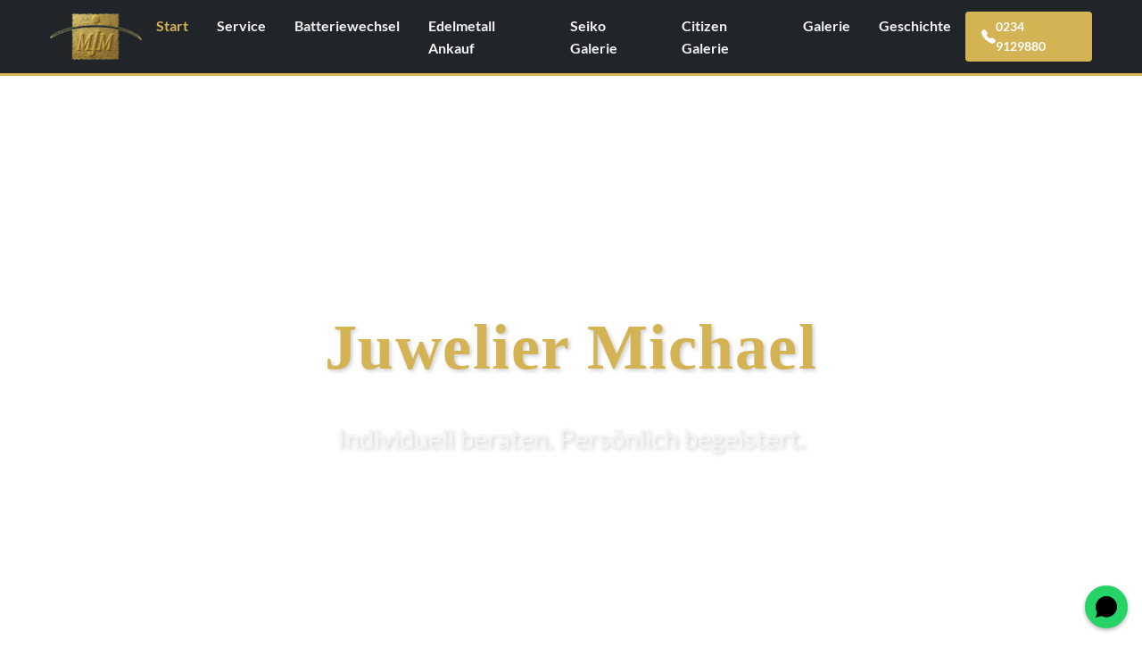

--- FILE ---
content_type: text/html; charset=utf-8
request_url: https://juweliermichael.de/jetzt-bestellen-die-neue-davosa-argonautic-bg-automatic/
body_size: 8352
content:
<!DOCTYPE html><html lang="de" data-astro-cid-37fxchfa> <head><meta charset="UTF-8"><meta name="description" content="Ihr Traditionsjuwelier in Bochum für hochwertigen Schmuck, exklusive Uhrenmarken und exzellente Beratung. Entdecken Sie unsere Kollektionen und erleben Sie persönliche Betreuung."><meta name="viewport" content="width=device-width, initial-scale=1.0"><link rel="canonical" href="https://juweliermichael.de/"><meta name="robots" content="index, follow"><!-- Favicons --><link rel="icon" href="/favicon.svg" type="image/svg+xml"><link rel="icon" href="/favicon.ico" type="image/x-icon"><link rel="apple-touch-icon" href="/apple-touch-icon.png"><link rel="apple-touch-icon-precomposed" href="/apple-touch-icon-precomposed.png"><meta name="msapplication-TileImage" content="/apple-touch-icon.png"><meta name="msapplication-TileColor" content="#d3b354"><meta name="theme-color" content="#d3b354"><link rel="manifest" href="/site.webmanifest"><meta name="generator" content="Astro v5.13.5"><title>Juwelier Michael - Ihr Experte für Uhren &amp; Schmuck in Bochum</title><script type="application/ld+json">{"@context":"https://schema.org","@type":"JewelryStore","name":"Juwelier Michael","address":{"@type":"PostalAddress","streetAddress":"Massenbergstraße 6","addressLocality":"Bochum","postalCode":"44787","addressCountry":"DE"},"telephone":"+492349129880","url":"https://juweliermichael.de/","image":"https://juweliermichael.de/images/optimized/2025.webp","openingHoursSpecification":[{"@type":"OpeningHoursSpecification","dayOfWeek":["Tuesday","Wednesday","Thursday","Friday"],"opens":"10:00","closes":"18:30"},{"@type":"OpeningHoursSpecification","dayOfWeek":"Saturday","opens":"10:00","closes":"16:00"}],"priceRange":"€-€€€"}</script><meta property="og:title" content="Juwelier Michael - Ihr Experte für Uhren &#38; Schmuck in Bochum"><meta property="og:description" content="Individuell beraten. Persönlich begeistert."><meta property="og:image" content="/images/optimized/2025.webp"><meta property="og:image:alt" content="Juwelier Michael - Link Vorschau Bild"><meta property="og:url" content="https://juweliermichael.de/"><meta property="og:type" content="website"><meta property="og:site_name" content="Juwelier Michael"><meta name="twitter:card" content="summary_large_image"><meta name="twitter:title" content="Juwelier Michael - Ihr Experte für Uhren &#38; Schmuck in Bochum"><meta name="twitter:description" content="Individuell beraten. Persönlich begeistert."><meta name="twitter:image" content="/images/optimized/2025.webp"><meta name="twitter:image:alt" content="Juwelier Michael - Link Vorschau Bild"><link rel="preload" href="/images/thumbnails/cropped-logo_neu_medium.webp" as="image"><link rel="preload" href="/images/optimized/cropped-logo_neu_header.webp" as="image"><link rel="preload" href="/fonts/lato/lato-v24-latin-regular.woff2" as="font" type="font/woff2" crossorigin><link rel="preload" href="/fonts/lato/lato-v24-latin-700.woff2" as="font" type="font/woff2" crossorigin><link rel="preload" href="/fonts/cormorant-garamond/cormorant-garamond-v16-latin-600.woff2" as="font" type="font/woff2" crossorigin><meta http-equiv="Cache-Control" content="public, max-age=31536000"><script type="module" src="/_astro/BaseLayout.astro_astro_type_script_index_0_lang.DZJzrJVm.js"></script><script src="/js/register-sw.js" defer></script><link rel="stylesheet" href="/_astro/batteriewechsel.D_aUhv1f.css">
<link rel="stylesheet" href="/_astro/index.CjD2mbIw.css"></head> <body data-astro-cid-37fxchfa> <a href="#main-content" class="skip-link" data-astro-cid-37fxchfa>Zum Inhalt springen</a> <header class="site-header" data-astro-cid-3ef6ksr2> <div class="container" data-astro-cid-3ef6ksr2> <a href="/" class="logo-link" data-astro-cid-3ef6ksr2> <picture data-astro-cid-3ef6ksr2> <source media="(max-width: 767px)" srcset="/images/thumbnails/cropped-logo_neu_medium.webp" type="image/webp" data-astro-cid-3ef6ksr2> <source srcset="/images/optimized/cropped-logo_neu_header.webp" type="image/webp" data-astro-cid-3ef6ksr2> <img src="/images/optimized/cropped-logo_neu_header.webp" alt="Juwelier Michael Logo" class="logo-img" width="188" height="53" fetchpriority="high" decoding="sync" data-astro-cid-3ef6ksr2> </picture> </a> <button id="mobile-menu-toggle" aria-label="Menü öffnen/schließen" aria-expanded="false" data-astro-cid-3ef6ksr2> <div class="bar1" data-astro-cid-3ef6ksr2></div> <div class="bar2" data-astro-cid-3ef6ksr2></div> <div class="bar3" data-astro-cid-3ef6ksr2></div> </button> <nav id="main-nav" class="main-navigation" aria-label="Hauptnavigation" data-astro-cid-3ef6ksr2> <ul data-astro-cid-3ef6ksr2> <li class="active" data-astro-cid-5ov73oor> <a href="/" data-astro-cid-5ov73oor>Start</a> </li> <li class data-astro-cid-5ov73oor> <a href="/service" data-astro-cid-5ov73oor>Service</a> </li> <li class data-astro-cid-5ov73oor> <a href="/batteriewechsel" data-astro-cid-5ov73oor>Batteriewechsel</a> </li> <li class data-astro-cid-5ov73oor> <a href="/edelmetall-ankauf" data-astro-cid-5ov73oor>Edelmetall Ankauf</a> </li> <li class data-astro-cid-5ov73oor> <a href="/seiko-galerie" data-astro-cid-5ov73oor>Seiko Galerie</a> </li> <li class data-astro-cid-5ov73oor> <a href="/citizen-galerie" data-astro-cid-5ov73oor>Citizen Galerie</a> </li> <li class data-astro-cid-5ov73oor> <a href="/galerie" data-astro-cid-5ov73oor>Galerie</a> </li> <li class data-astro-cid-5ov73oor> <a href="/geschichte" data-astro-cid-5ov73oor>Geschichte</a> </li>  </ul>  <div class="header-contact mobile-only-nav-item" data-astro-cid-3ef6ksr2> <a href="tel:+492349129880" class="phone-button" data-astro-cid-3ef6ksr2> <div class="phone-button-content" data-astro-cid-3ef6ksr2> <svg xmlns="http://www.w3.org/2000/svg" width="16" height="16" fill="currentColor" class="bi bi-telephone-fill" aria-label="Telefon" viewBox="0 0 16 16" data-astro-cid-3ef6ksr2> <title>Telefon</title> <path fill-rule="evenodd" d="M1.885.511a1.745 1.745 0 0 1 2.61.163L6.29 2.98c.329.423.445.974.315 1.494l-.547 2.19a.678.678 0 0 0 .178.643l2.457 2.457a.678.678 0 0 0 .644.178l2.189-.547a1.745 1.745 0 0 1 1.494.315l2.306 1.794c.829.645.905 1.87.163 2.611l-1.034 1.034c-.74.74-1.846 1.065-2.877.702a18.634 18.634 0 0 1-7.01-4.42 18.634 18.634 0 0 1-4.42-7.009c-.362-1.03-.037-2.137.703-2.877L1.885.511z" data-astro-cid-3ef6ksr2></path> </svg>
0234 9129880
</div> </a> </div> </nav>  <div class="header-contact desktop-only" data-astro-cid-3ef6ksr2> <a href="tel:+492349129880" class="phone-button" data-astro-cid-3ef6ksr2> <div class="phone-button-content" data-astro-cid-3ef6ksr2> <svg xmlns="http://www.w3.org/2000/svg" width="16" height="16" fill="currentColor" class="bi bi-telephone-fill" aria-label="Telefon" viewBox="0 0 16 16" data-astro-cid-3ef6ksr2> <title>Telefon</title> <path fill-rule="evenodd" d="M1.885.511a1.745 1.745 0 0 1 2.61.163L6.29 2.98c.329.423.445.974.315 1.494l-.547 2.19a.678.678 0 0 0 .178.643l2.457 2.457a.678.678 0 0 0 .644.178l2.189-.547a1.745 1.745 0 0 1 1.494.315l2.306 1.794c.829.645.905 1.87.163 2.611l-1.034 1.034c-.74.74-1.846 1.065-2.877.702a18.634 18.634 0 0 1-7.01-4.42 18.634 18.634 0 0 1-4.42-7.009c-.362-1.03-.037-2.137.703-2.877L1.885.511z" data-astro-cid-3ef6ksr2></path> </svg>
0234 9129880
</div> </a> </div> </div> </header> <script type="module">document.addEventListener("DOMContentLoaded",(()=>{const e=document.getElementById("mobile-menu-toggle"),t=document.getElementById("main-nav");e&&t&&e.addEventListener("click",(()=>{const n="true"===e.getAttribute("aria-expanded");e.setAttribute("aria-expanded",String(!n)),t.classList.toggle("mobile-nav-open"),document.body.classList.toggle("mobile-nav-active"),e.innerHTML=n?'<div class="bar1"></div><div class="bar2"></div><div class="bar3"></div>':'<svg viewBox="0 0 100 100" width="24" height="24" fill="currentColor"><path d="M L 20 20 L 80 80 M 80 20 L 20 80" stroke="currentColor" stroke-width="15" stroke-linecap="round"/></svg>'}))}));</script>   <main id="main-content" data-astro-cid-37fxchfa>  <section class="hero" data-astro-cid-bbe6dxrz> <div class="hero-background" data-astro-cid-bbe6dxrz></div> <div class="hero-content" data-astro-cid-bbe6dxrz> <h1 data-astro-cid-bbe6dxrz>Juwelier Michael</h1> <p data-astro-cid-bbe6dxrz>Individuell beraten. Persönlich begeistert.</p> </div> </section>  <script type="module">document.addEventListener("DOMContentLoaded",(()=>{const e=document.querySelector(".hero-background");if(e){const o=new Image;o.onload=function(){e.classList.add("loaded")},o.src="/images/optimized/BR_2864_bearbeitet.webp"}}));</script>  <section class="about-section content-section"> <div class="about-content"> <div class="about-text"> <h2 class="text-primary">
Juwelier aus Leidenschaft – Tradition trifft Moderne
</h2> <p>
Juwelier Michael ist ein fester Bestandteil der Bochumer Innenstadt
          und ein Synonym für herausragende Qualität, tiefes Vertrauen und eine
          unverkennbare Liebe zum Detail. Seit der Übernahme durch den heutigen
          Inhaber Herr Daval am 1. Januar 2024 führen wir die lange Tradition
          des Hauses fort und verbinden bewährte Handwerkskunst mit modernem
          Zeitgeist.
</p> <p>
Unsere Philosophie basiert auf persönlicher und ehrlicher Beratung.
          Wir nehmen uns Zeit für Sie, hören Ihnen zu und finden gemeinsam das
          Schmuckstück oder die Uhr, die Ihre Persönlichkeit unterstreicht und
          Ihnen lange Freude bereitet. Herr Daval und sein Team teilen die
          Passion für edle Materialien und meisterhafte Verarbeitung und stehen
          Ihnen mit umfassender Expertise zur Seite.
</p> <p>
Besuchen Sie uns und erleben Sie den Unterschied, den echte
          Leidenschaft macht.
</p> </div> <div class="about-image">  <img src="/images/optimized/BR_2732_bearbeitet.webp" alt="A. Daval - Inhaber von Juwelier Michael" loading="eager" decoding="async" fetchpriority="auto" width="1200" height="800"> <p class="caption">Inhaber A. Daval</p> </div> </div> </section>  <section class="opening-hours-section content-section"> <div class="opening-hours-content"> <h2>Unsere Öffnungszeiten</h2> <div class="hours-grid"> <div class="hours-item" id="monday-hours"> <span class="day">Montag</span> <span class="time">Geschlossen</span> </div> <div class="hours-item" id="weekday-hours"> <span class="day">Dienstag – Freitag</span> <span class="time">10:00 – 18:30 Uhr</span> </div> <div class="hours-item" id="saturday-hours"> <span class="day">Samstag</span> <span class="time">10:00 – 16:00 Uhr</span> </div> <div class="hours-item" id="sunday-hours"> <span class="day">Sonntag</span> <span class="time">Geschlossen</span> </div> </div> <p class="note">
Besuchen Sie uns gerne während unserer Geschäftszeiten in der
        Massenbergstraße 6, 44787 Bochum. Exklusive Beratungstermine außerhalb
        der Öffnungszeiten sind auf Wunsch möglich – sprechen Sie uns gerne an.
</p> </div> </section>  <section class="offer-section content-section bg-secondary"> <h2>Unser Sortiment – Vielfalt, die begeistert</h2> <div class="offer-grid equal-height-grid"> <div class="offer-item"> <div class="image-container" style="max-height: 350px; height: 350px;">  <img src="/images/optimized/sortiment_uhren.webp" alt="Seiko Armbanduhren SRPK93J1 und SRE015J1" loading="lazy" decoding="async" fetchpriority="auto" width="600" height="400" class="offer-image"> </div> <h3>Uhren</h3> <p>
Von zeitlosen Klassikern bis zu sportlichen Chronographen – entdecken
          Sie unsere sorgfältig kuratierte Auswahl an Armbanduhren von
          renommierten Herstellern. Wir helfen Ihnen, den perfekten Zeitmesser
          für jeden Anlass zu finden.
</p> <a href="/seiko-galerie">Zu unserer Seiko Galerie</a> </div> <div class="offer-item"> <div class="image-container" style="max-height: 350px; height: 350px;">  <img src="/images/optimized/sortiment_goldankauf.webp" alt="Edelmetall Ankauf bei Juwelier Michael" loading="lazy" decoding="async" fetchpriority="auto" width="600" height="400" class="offer-image"> </div> <h3>Altgold Ankauf</h3> <p>
Haben Sie alten Schmuck oder Zahngold? Wir kaufen Ihr Altgold zu
          fairen, tagesaktuellen Preisen an. Bringen Sie Ihre Schätze vorbei und
          lassen Sie sich unverbindlich beraten – diskret und transparent.
</p> <a href="/edelmetall-ankauf">Mehr zum Edelmetall Ankauf</a> </div> <div class="offer-item"> <div class="image-container" style="max-height: 350px; height: 350px;">  <img src="/images/optimized/sortiment_service.webp" alt="Batteriewechsel bei einer Armbanduhr" loading="lazy" decoding="async" fetchpriority="auto" width="600" height="400" class="offer-image"> </div> <h3>Meisterhafter Service</h3> <p>
Benötigt Ihre Uhr eine neue Batterie? Wir bieten schnellen und
          professionellen Batteriewechsel für die meisten Uhrenmarken. Vertrauen
          Sie auf unsere Expertise für Reparaturen, Wartung und individuelle
          Anpassungen.
</p>  <a href="/batteriewechsel">Mehr zum Batteriewechsel</a> </div> </div> </section>  <section class="brands-section content-section"> <h2>Geführte Marken</h2> <p>
Wir sind stolz darauf, Ihnen eine Auswahl der renommiertesten Uhren- und
      Schmuckmanufakturen präsentieren zu dürfen.
</p> <section class="brand-carousel" data-astro-cid-ugyvxh73> <div class="brand-track paused" data-astro-cid-ugyvxh73> <a href="/galerie?brand=1union%20glash%C3%BCtte" class="brand-link" aria-label="Zur Galerie - Union Glashütte Logo" data-astro-cid-ugyvxh73> <img src="/images/gallery/1union glashütte/logo.png" alt="Union Glashütte Logo" class loading="lazy" data-astro-cid-ugyvxh73> </a><a href="/galerie?brand=2union%20m%C3%BChle" class="brand-link" aria-label="Zur Galerie - Mühle Glashütte Logo" data-astro-cid-ugyvxh73> <img src="/images/gallery/2union mühle/logo.png" alt="Mühle Glashütte Logo" class loading="lazy" data-astro-cid-ugyvxh73> </a><a href="/galerie?brand=3Davosa" class="brand-link" aria-label="Zur Galerie - Davosa Logo" data-astro-cid-ugyvxh73> <img src="/images/gallery/3Davosa/logo.png" alt="Davosa Logo" class loading="lazy" data-astro-cid-ugyvxh73> </a><a href="/seiko-galerie" class="brand-link" aria-label="Zur Galerie - Seiko Logo" data-astro-cid-ugyvxh73> <img src="/images/logos/Seiko-white.png" alt="Seiko Logo" class="inverted" loading="lazy" data-astro-cid-ugyvxh73> </a><a href="/citizen-galerie" class="brand-link" aria-label="Zur Galerie - Citizen Logo" data-astro-cid-ugyvxh73> <img src="/images/gallery/citizen/logo.png" alt="Citizen Logo" class loading="lazy" data-astro-cid-ugyvxh73> </a><a href="/galerie?brand=4Mido" class="brand-link" aria-label="Zur Galerie - Mido Logo" data-astro-cid-ugyvxh73> <img src="/images/gallery/4Mido/logo.png" alt="Mido Logo" class loading="lazy" data-astro-cid-ugyvxh73> </a><a href="/galerie?brand=5uboat" class="brand-link" aria-label="Zur Galerie - U-boat Logo" data-astro-cid-ugyvxh73> <img src="/images/gallery/5uboat/logo.png" alt="U-boat Logo" class loading="lazy" data-astro-cid-ugyvxh73> </a><a href="/galerie?brand=7mondaine" class="brand-link" aria-label="Zur Galerie - Mondaine Logo" data-astro-cid-ugyvxh73> <img src="/images/gallery/7mondaine/logo.png" alt="Mondaine Logo" class loading="lazy" data-astro-cid-ugyvxh73> </a><a href="/galerie?brand=8bauhaus" class="brand-link" aria-label="Zur Galerie - Bauhaus Logo" data-astro-cid-ugyvxh73> <img src="/images/gallery/8bauhaus/logo.png" alt="Bauhaus Logo" class loading="lazy" data-astro-cid-ugyvxh73> </a><a href="/galerie?brand=Coeur%20de%20Lion" class="brand-link" aria-label="Zur Galerie - Coeur de Lion Logo" data-astro-cid-ugyvxh73> <img src="/images/gallery/Coeur de Lion/logo.png" alt="Coeur de Lion Logo" class loading="lazy" data-astro-cid-ugyvxh73> </a><a href="/galerie?brand=boccia%20Uhren" class="brand-link" aria-label="Zur Galerie - Boccia Logo" data-astro-cid-ugyvxh73> <img src="/images/gallery/boccia Uhren/logo.png" alt="Boccia Logo" class loading="lazy" data-astro-cid-ugyvxh73> </a><a href="/galerie?brand=w%C3%B6rner%20trauringe" class="brand-link" aria-label="Zur Galerie - Wörner Logo" data-astro-cid-ugyvxh73> <img src="/images/gallery/wörner trauringe/logo.png" alt="Wörner Logo" class loading="lazy" data-astro-cid-ugyvxh73> </a> <a href="/galerie?brand=1union%20glash%C3%BCtte" class="brand-link" aria-label="Zur Galerie - Union Glashütte Logo" aria-hidden="true" tabindex="-1" data-astro-cid-ugyvxh73> <img src="/images/gallery/1union glashütte/logo.png" alt="" class aria-hidden="true" loading="lazy" data-astro-cid-ugyvxh73> </a><a href="/galerie?brand=2union%20m%C3%BChle" class="brand-link" aria-label="Zur Galerie - Mühle Glashütte Logo" aria-hidden="true" tabindex="-1" data-astro-cid-ugyvxh73> <img src="/images/gallery/2union mühle/logo.png" alt="" class aria-hidden="true" loading="lazy" data-astro-cid-ugyvxh73> </a><a href="/galerie?brand=3Davosa" class="brand-link" aria-label="Zur Galerie - Davosa Logo" aria-hidden="true" tabindex="-1" data-astro-cid-ugyvxh73> <img src="/images/gallery/3Davosa/logo.png" alt="" class aria-hidden="true" loading="lazy" data-astro-cid-ugyvxh73> </a><a href="/seiko-galerie" class="brand-link" aria-label="Zur Galerie - Seiko Logo" aria-hidden="true" tabindex="-1" data-astro-cid-ugyvxh73> <img src="/images/logos/Seiko-white.png" alt="" class="inverted" aria-hidden="true" loading="lazy" data-astro-cid-ugyvxh73> </a><a href="/citizen-galerie" class="brand-link" aria-label="Zur Galerie - Citizen Logo" aria-hidden="true" tabindex="-1" data-astro-cid-ugyvxh73> <img src="/images/gallery/citizen/logo.png" alt="" class aria-hidden="true" loading="lazy" data-astro-cid-ugyvxh73> </a><a href="/galerie?brand=4Mido" class="brand-link" aria-label="Zur Galerie - Mido Logo" aria-hidden="true" tabindex="-1" data-astro-cid-ugyvxh73> <img src="/images/gallery/4Mido/logo.png" alt="" class aria-hidden="true" loading="lazy" data-astro-cid-ugyvxh73> </a><a href="/galerie?brand=5uboat" class="brand-link" aria-label="Zur Galerie - U-boat Logo" aria-hidden="true" tabindex="-1" data-astro-cid-ugyvxh73> <img src="/images/gallery/5uboat/logo.png" alt="" class aria-hidden="true" loading="lazy" data-astro-cid-ugyvxh73> </a><a href="/galerie?brand=7mondaine" class="brand-link" aria-label="Zur Galerie - Mondaine Logo" aria-hidden="true" tabindex="-1" data-astro-cid-ugyvxh73> <img src="/images/gallery/7mondaine/logo.png" alt="" class aria-hidden="true" loading="lazy" data-astro-cid-ugyvxh73> </a><a href="/galerie?brand=8bauhaus" class="brand-link" aria-label="Zur Galerie - Bauhaus Logo" aria-hidden="true" tabindex="-1" data-astro-cid-ugyvxh73> <img src="/images/gallery/8bauhaus/logo.png" alt="" class aria-hidden="true" loading="lazy" data-astro-cid-ugyvxh73> </a><a href="/galerie?brand=Coeur%20de%20Lion" class="brand-link" aria-label="Zur Galerie - Coeur de Lion Logo" aria-hidden="true" tabindex="-1" data-astro-cid-ugyvxh73> <img src="/images/gallery/Coeur de Lion/logo.png" alt="" class aria-hidden="true" loading="lazy" data-astro-cid-ugyvxh73> </a><a href="/galerie?brand=boccia%20Uhren" class="brand-link" aria-label="Zur Galerie - Boccia Logo" aria-hidden="true" tabindex="-1" data-astro-cid-ugyvxh73> <img src="/images/gallery/boccia Uhren/logo.png" alt="" class aria-hidden="true" loading="lazy" data-astro-cid-ugyvxh73> </a><a href="/galerie?brand=w%C3%B6rner%20trauringe" class="brand-link" aria-label="Zur Galerie - Wörner Logo" aria-hidden="true" tabindex="-1" data-astro-cid-ugyvxh73> <img src="/images/gallery/wörner trauringe/logo.png" alt="" class aria-hidden="true" loading="lazy" data-astro-cid-ugyvxh73> </a> <a href="/galerie?brand=1union%20glash%C3%BCtte" class="brand-link" aria-label="Zur Galerie - Union Glashütte Logo" aria-hidden="true" tabindex="-1" data-astro-cid-ugyvxh73> <img src="/images/gallery/1union glashütte/logo.png" alt="" class aria-hidden="true" loading="lazy" data-astro-cid-ugyvxh73> </a><a href="/galerie?brand=2union%20m%C3%BChle" class="brand-link" aria-label="Zur Galerie - Mühle Glashütte Logo" aria-hidden="true" tabindex="-1" data-astro-cid-ugyvxh73> <img src="/images/gallery/2union mühle/logo.png" alt="" class aria-hidden="true" loading="lazy" data-astro-cid-ugyvxh73> </a><a href="/galerie?brand=3Davosa" class="brand-link" aria-label="Zur Galerie - Davosa Logo" aria-hidden="true" tabindex="-1" data-astro-cid-ugyvxh73> <img src="/images/gallery/3Davosa/logo.png" alt="" class aria-hidden="true" loading="lazy" data-astro-cid-ugyvxh73> </a><a href="/seiko-galerie" class="brand-link" aria-label="Zur Galerie - Seiko Logo" aria-hidden="true" tabindex="-1" data-astro-cid-ugyvxh73> <img src="/images/logos/Seiko-white.png" alt="" class="inverted" aria-hidden="true" loading="lazy" data-astro-cid-ugyvxh73> </a><a href="/citizen-galerie" class="brand-link" aria-label="Zur Galerie - Citizen Logo" aria-hidden="true" tabindex="-1" data-astro-cid-ugyvxh73> <img src="/images/gallery/citizen/logo.png" alt="" class aria-hidden="true" loading="lazy" data-astro-cid-ugyvxh73> </a><a href="/galerie?brand=4Mido" class="brand-link" aria-label="Zur Galerie - Mido Logo" aria-hidden="true" tabindex="-1" data-astro-cid-ugyvxh73> <img src="/images/gallery/4Mido/logo.png" alt="" class aria-hidden="true" loading="lazy" data-astro-cid-ugyvxh73> </a><a href="/galerie?brand=5uboat" class="brand-link" aria-label="Zur Galerie - U-boat Logo" aria-hidden="true" tabindex="-1" data-astro-cid-ugyvxh73> <img src="/images/gallery/5uboat/logo.png" alt="" class aria-hidden="true" loading="lazy" data-astro-cid-ugyvxh73> </a><a href="/galerie?brand=7mondaine" class="brand-link" aria-label="Zur Galerie - Mondaine Logo" aria-hidden="true" tabindex="-1" data-astro-cid-ugyvxh73> <img src="/images/gallery/7mondaine/logo.png" alt="" class aria-hidden="true" loading="lazy" data-astro-cid-ugyvxh73> </a><a href="/galerie?brand=8bauhaus" class="brand-link" aria-label="Zur Galerie - Bauhaus Logo" aria-hidden="true" tabindex="-1" data-astro-cid-ugyvxh73> <img src="/images/gallery/8bauhaus/logo.png" alt="" class aria-hidden="true" loading="lazy" data-astro-cid-ugyvxh73> </a><a href="/galerie?brand=Coeur%20de%20Lion" class="brand-link" aria-label="Zur Galerie - Coeur de Lion Logo" aria-hidden="true" tabindex="-1" data-astro-cid-ugyvxh73> <img src="/images/gallery/Coeur de Lion/logo.png" alt="" class aria-hidden="true" loading="lazy" data-astro-cid-ugyvxh73> </a><a href="/galerie?brand=boccia%20Uhren" class="brand-link" aria-label="Zur Galerie - Boccia Logo" aria-hidden="true" tabindex="-1" data-astro-cid-ugyvxh73> <img src="/images/gallery/boccia Uhren/logo.png" alt="" class aria-hidden="true" loading="lazy" data-astro-cid-ugyvxh73> </a><a href="/galerie?brand=w%C3%B6rner%20trauringe" class="brand-link" aria-label="Zur Galerie - Wörner Logo" aria-hidden="true" tabindex="-1" data-astro-cid-ugyvxh73> <img src="/images/gallery/wörner trauringe/logo.png" alt="" class aria-hidden="true" loading="lazy" data-astro-cid-ugyvxh73> </a> </div> </section>  <script type="module">const e=new IntersectionObserver((r=>{r.forEach((r=>{if(r.isIntersecting){const t=r.target.querySelector(".brand-track");t&&(t.classList.remove("paused"),e.disconnect())}}))}),{threshold:.01}),r=document.querySelector(".brand-carousel");r&&e.observe(r);</script> </section>  <section class="atmosphere-section content-section"> <div class="atmosphere-content"> <div class="atmosphere-image">  <img src="/images/optimized/BR_2864_bearbeitet.webp" alt="Einladende Atmosphäre im Juweliergeschäft Michael" loading="lazy" decoding="async" fetchpriority="auto" width="800" height="500"> </div> <div class="atmosphere-text"> <h2>Erleben Sie unser Ambiente</h2> <p>
Treten Sie ein und fühlen Sie sich wohl. Unser Geschäft in der
          Massenbergstraße bietet eine einladende und diskrete Atmosphäre, in
          der Sie in aller Ruhe unsere Kollektionen entdecken können. Wir legen
          Wert darauf, dass Ihr Besuch bei uns zu einem besonderen Erlebnis
          wird.
</p> <p>
Lassen Sie sich inspirieren und genießen Sie die persönliche Betreuung
          in einem stilvollen Ambiente.
</p> </div> </div> </section>  <section class="anfahrt-section content-section bg-secondary"> <h2>So kommen Sie zu uns</h2> <div class="anfahrt-grid"> <div class="anfahrt-item"> <img class="icon" src="/images/icons/geo-alt.svg" alt="Standort Icon" loading="lazy"> <h3>Adresse</h3> <p>
Sie finden uns zentral in der Bochumer Innenstadt:<br><strong>Juwelier Michael</strong><br>Massenbergstraße 6<br>44787 Bochum
</p> </div> <div class="anfahrt-item"> <img class="icon" src="/images/icons/train-front.svg" alt="Zug Icon" loading="lazy"> <h3>Mit Bus & Bahn</h3> <p>
Unser Geschäft liegt nur wenige Gehminuten vom Bochumer Hauptbahnhof
          entfernt. Nutzen Sie die U-Bahn (U35, Haltestelle Bochum Hbf) oder
          zahlreiche Buslinien, die am Hauptbahnhof oder den umliegenden
          Haltestellen (z.B. Kurt-Schumacher-Platz) halten.
</p> </div> <div class="anfahrt-item"> <img class="icon" src="/images/icons/car-front.svg" alt="Auto Icon" loading="lazy"> <h3>Mit dem Auto</h3> <p>
Die Bochumer Innenstadt ist gut an das Autobahnnetz angebunden.
          Parkmöglichkeiten finden Sie in den umliegenden Parkhäusern, zum
          Beispiel: P1 Husemannplatz, P2 Dr.-Ruer-Platz, P5 Brückstraße oder P6
          Hauptbahnhof.
</p> </div> <div class="anfahrt-item"> <img class="icon" src="/images/icons/person-walking.svg" alt="Fußgänger Icon" loading="lazy"> <h3>Zu Fuß</h3> <p>
Unser Geschäft befindet sich in der Massenbergstraße 6. Von den
          umliegenden Einkaufsstraßen wie der Kortumstraße oder dem Boulevard
          ist es nur ein kurzer Spaziergang.
</p> </div> </div> </section>  <section id="kontakt" class="contact-section content-section"> <h2>Besuchen Sie uns im Herzen von Bochum</h2> <div class="contact-container"> <div class="contact-info"> <p>
Wir freuen uns darauf, Sie persönlich in unserem Fachgeschäft begrüßen
          zu dürfen. Sie finden uns zentral gelegen in der Bochumer Innenstadt:
</p> <address> <strong>Juwelier Michael</strong><br>
Inhaber A. Daval<br>
Massenbergstraße 6<br>
44787 Bochum
</address> <p>
Telefon: <a href="tel:+492349129880">0234 9129880</a><br>
E-Mail: <a href="/cdn-cgi/l/email-protection#244d4a424b644e515341484d4156494d474c4541480a4041"><span class="__cf_email__" data-cfemail="60090e060f200a1517050c0905120d09030801050c4e0405">[email&#160;protected]</span></a> </p> <p> <strong>Öffnungszeiten:</strong><br>
Montag: Geschlossen<br>
Dienstag - Freitag: 10:00 - 18:30 Uhr<br>
Samstag: 10:00 - 16:00 Uhr<br>
Sonntag: Geschlossen
</p> </div> <div class="contact-form-container"> <form class="contact-form" action="#" method="POST" id="contact-form" data-astro-cid-svshx33u> <h3 data-astro-cid-svshx33u>Kontaktformular</h3> <div class="form-group" data-astro-cid-svshx33u> <label for="name" data-astro-cid-svshx33u>Name *</label> <input type="text" id="name" name="name" required data-astro-cid-svshx33u> </div> <div class="form-group" data-astro-cid-svshx33u> <label for="email" data-astro-cid-svshx33u>E-Mail *</label> <input type="email" id="email" name="email" required data-astro-cid-svshx33u> </div> <div class="form-group" data-astro-cid-svshx33u> <label for="phone" data-astro-cid-svshx33u>Telefon</label> <input type="tel" id="phone" name="phone" data-astro-cid-svshx33u> </div> <div class="form-group" data-astro-cid-svshx33u> <label for="subject" data-astro-cid-svshx33u>Betreff *</label> <select id="subject" name="subject" required data-astro-cid-svshx33u> <option value="" data-astro-cid-svshx33u>Bitte wählen...</option> <option value="beratung" data-astro-cid-svshx33u>Beratungstermin</option> <option value="reparatur" data-astro-cid-svshx33u>Reparaturanfrage</option> <option value="info" data-astro-cid-svshx33u>Produktinformation</option> <option value="sonstiges" data-astro-cid-svshx33u>Sonstiges</option> </select> </div> <div class="form-group" data-astro-cid-svshx33u> <label for="message" data-astro-cid-svshx33u>Ihre Nachricht *</label> <textarea id="message" name="message" rows="5" required data-astro-cid-svshx33u></textarea> </div> <div class="form-group" data-astro-cid-svshx33u> <label class="checkbox-label" data-astro-cid-svshx33u> <input type="checkbox" name="datenschutz" required data-astro-cid-svshx33u>
Ich habe die Datenschutzerklärung gelesen und akzeptiere sie *
</label> </div> <button type="submit" class="submit-button" data-astro-cid-svshx33u>Nachricht senden</button> </form>  <script data-cfasync="false" src="/cdn-cgi/scripts/5c5dd728/cloudflare-static/email-decode.min.js"></script><script type="module">document.getElementById("contact-form")?.addEventListener("submit",(async e=>{e.preventDefault();const t=new FormData(e.target),n={};t.forEach(((e,t)=>{n[t]=e.toString()}));const r="https://n8n.fl-core.de/webhook/5c719a38-a71f-4369-a547-9abbf7f06ac4".replace(/[<>]/g,"");try{(await fetch(r,{method:"POST",headers:{"Content-Type":"application/json"},body:JSON.stringify(n)})).ok?(alert("Vielen Dank für Ihre Nachricht! Wir werden uns schnellstmöglich bei Ihnen melden."),e.target.reset()):alert("Fehler beim Senden des Formulars. Bitte versuchen Sie es später erneut.")}catch(e){alert("Ein Fehler ist aufgetreten. Bitte versuchen Sie es später erneut.")}}));</script> </div> </div> <div class="map-container"> <!-- Google Maps DSGVO Platzhalter Start --> <div id="map-placeholder"> <div class="map-overlay"> <p>
Bitte klicken Sie auf "Karte laden", um Google Maps anzuzeigen.
            Dabei werden Daten an Google übertragen. Mehr Informationen finden
            Sie in unserer <a href="/datenschutz" target="_blank">Datenschutzerklärung</a>.
</p> <button id="load-map-button" aria-label="Karte laden">Karte laden</button> </div> </div> <!-- Google Maps Embed wird hier dynamisch eingefügt --> <!-- Google Maps DSGVO Platzhalter Ende --> </div> </section>  <section class="reviews-section content-section bg-secondary"> <h2>Das sagen unsere Kunden</h2> <div class="reviews-grid"> <div class="review-item"> <div class="stars">★★★★★</div> <p class="review-text">
Sehr freundliche und professionelle Beratung. Ich kenne den Inhaber
          Hr. Daval noch aus dem gleichnamigen Juweliergeschäft in Duisburg und
          bin weiterhin von der Qualität überzeugt.
</p> <p class="review-author">
Dirk S. <span class="review-date">vor 4&nbsp;Monaten</span> </p> </div> <div class="review-item"> <div class="stars">★★★★★</div> <p class="review-text">
Ich bin selten als Kunde so zuvorkommend und nett behandelt worden.
          Alle Mitarbeiter vermitteln einen kompetenten und gleichzeitig
          sympathisch verbindlichen Eindruck. Das wird nicht mein letzter
          Einkauf dort gewesen sein.
</p> <p class="review-author">
Patrick Steinbach <span class="review-date">vor 2&nbsp;Wochen</span> </p> </div> <div class="review-item"> <div class="stars">★★★★★</div> <p class="review-text">
Ich wurde bei Juwelier Michael sehr freundlich und professionell
          beraten. Auch nach dem Kauf meiner Uhr bot er mir an jederzeit vorbei
          kommen zu können, falls noch Fragen auftauchen. Es war für mich ein
          toller Service, was heute leider nicht mehr überall selbstverständlich
          ist.
</p> <p class="review-author">
Erwin Scheffer <span class="review-date">vor einer Woche</span> </p> </div> </div> <div class="review-button-container"> <a href="https://g.page/r/CZqls9dBde2IEBE/review" class="cta-button" aria-label="Google Bewertung schreiben (öffnet neues Fenster)" target="_blank" rel="noopener noreferrer">
Wir von Juwelier Michael | Bochum freuen uns auf Ihr Feedback.
        Veröffentlichen Sie doch eine Rezension in unserem Profil.
</a> </div> </section>   </main> <footer class="footer-container" data-astro-cid-sz7xmlte> <div class="footer-left" data-astro-cid-sz7xmlte> <p class="copyright" data-astro-cid-sz7xmlte>
&copy; 2025 Juwelier Michael. Alle Rechte vorbehalten.
</p> <p class="fl-core-notice" data-astro-cid-sz7xmlte> <a href="https://fl-core.de" target="_blank" rel="noopener noreferrer" style="text-decoration: none;" data-astro-cid-sz7xmlte>Erstellt von FL-CORE</a> </p> </div> <nav class="footer-right" aria-label="Footernavigation" data-astro-cid-sz7xmlte> <a href="/datenschutz" data-astro-cid-sz7xmlte>Datenschutz</a> <a href="/impressum" data-astro-cid-sz7xmlte>Impressum</a> </nav> </footer>   <a href="https://wa.me/4915124700621" class="whatsapp-button" target="_blank" rel="noopener" aria-label="WhatsApp öffnen" data-astro-cid-iehx2mtc> <img src="/images/icons/whatsapp.svg" alt="WhatsApp" width="24" height="24" data-astro-cid-iehx2mtc> </a>  <!-- Cloudflare Pages Analytics --><script defer src='https://static.cloudflareinsights.com/beacon.min.js' data-cf-beacon='{"token": "f9ebe8533c9949fa90ffc5aa447d211c"}'></script><!-- Cloudflare Pages Analytics --></body></html> <script type="module">document.getElementById("load-map-button")?.addEventListener("click",(()=>{const e=document.getElementById("map-placeholder");if(e){const d=e.parentNode,t=document.createElement("iframe");t.src="https://www.google.com/maps/embed?pb=!1m18!1m12!1m3!1d1354.834865342026!2d7.21984888260798!3d51.48057128387819!2m3!1f0!2f0!3f0!3m2!1i1024!2i768!4f13.1!3m3!1m2!1s0x47b8e015c5fdfd45%3A0x88ed7541d7b3a59a!2sJuwelier%20Michael%20%7C%20Bochum!5e0!3m2!1sde!2sde!4v1745662244622!5m2!1sde!2sde",t.width="100%",t.height="300",t.style.border="0",t.allowFullscreen=!0,t.loading="lazy",t.referrerPolicy="no-referrer-when-downgrade",d&&d.replaceChild(t,e)}})),document.addEventListener("DOMContentLoaded",(()=>{const e=(new Date).getDay(),d=document.getElementById("monday-hours"),t=document.getElementById("weekday-hours"),a=document.getElementById("saturday-hours"),r=document.getElementById("sunday-hours");d&&d.classList.remove("current-day"),t&&t.classList.remove("current-day"),a&&a.classList.remove("current-day"),r&&r.classList.remove("current-day"),1===e?d?.classList.add("current-day"):e>=2&&e<=5?t?.classList.add("current-day"):6===e?a?.classList.add("current-day"):r?.classList.add("current-day")}));</script> 

--- FILE ---
content_type: text/css; charset=utf-8
request_url: https://juweliermichael.de/_astro/batteriewechsel.D_aUhv1f.css
body_size: 4641
content:
:root{--color-primary: #d3b354;--color-primary-dark: #b59636;--color-secondary: #e0e0e0;--color-background-dark: #212529;--color-background-light: #ffffff;--color-text-dark: #212529;--color-text-light: #f8f9fa;--font-family-base: "Lato", sans-serif;--font-family-heading: "Cormorant Garamond", serif;--font-size-sm: .875rem;--font-size-base: 1rem;--font-size-lg: 1.25rem;--font-size-xl: 1.5rem;--font-size-xxl: 2.5rem;--spacing-xs: .25rem;--spacing-sm: .5rem;--spacing-md: 1rem;--spacing-lg: 1.5rem;--spacing-xl: 3rem}@font-face{font-family:Lato;font-style:normal;font-weight:300;font-display:swap;src:url(/fonts/lato/lato-v24-latin-300.woff2) format("woff2")}@font-face{font-family:Lato;font-style:normal;font-weight:400;font-display:swap;src:url(/fonts/lato/lato-v24-latin-regular.woff2) format("woff2")}@font-face{font-family:Lato;font-style:normal;font-weight:700;font-display:swap;src:url(/fonts/lato/lato-v24-latin-700.woff2) format("woff2")}@font-face{font-family:Lato;font-style:italic;font-weight:300;font-display:swap;src:url(/fonts/lato/lato-v24-latin-300italic.woff2) format("woff2")}@font-face{font-family:Lato;font-style:italic;font-weight:400;font-display:swap;src:url(/fonts/lato/lato-v24-latin-italic.woff2) format("woff2")}@font-face{font-family:Lato;font-style:italic;font-weight:700;font-display:swap;src:url(/fonts/lato/lato-v24-latin-700italic.woff2) format("woff2")}@font-face{font-family:Cormorant Garamond;font-style:normal;font-weight:300;font-display:swap;src:url(/fonts/cormorant-garamond/cormorant-garamond-v16-latin-300.woff2) format("woff2")}@font-face{font-family:Cormorant Garamond;font-style:normal;font-weight:400;font-display:swap;src:url(/fonts/cormorant-garamond/cormorant-garamond-v16-latin-regular.woff2) format("woff2")}@font-face{font-family:Cormorant Garamond;font-style:normal;font-weight:500;font-display:swap;src:url(/fonts/cormorant-garamond/cormorant-garamond-v16-latin-500.woff2) format("woff2")}@font-face{font-family:Cormorant Garamond;font-style:normal;font-weight:600;font-display:swap;src:url(/fonts/cormorant-garamond/cormorant-garamond-v16-latin-600.woff2) format("woff2")}@font-face{font-family:Cormorant Garamond;font-style:normal;font-weight:700;font-display:swap;src:url(/fonts/cormorant-garamond/cormorant-garamond-v16-latin-700.woff2) format("woff2")}@font-face{font-family:Cormorant Garamond;font-style:italic;font-weight:300;font-display:swap;src:url(/fonts/cormorant-garamond/cormorant-garamond-v16-latin-300italic.woff2) format("woff2")}@font-face{font-family:Cormorant Garamond;font-style:italic;font-weight:400;font-display:swap;src:url(/fonts/cormorant-garamond/cormorant-garamond-v16-latin-italic.woff2) format("woff2")}@font-face{font-family:Cormorant Garamond;font-style:italic;font-weight:500;font-display:swap;src:url(/fonts/cormorant-garamond/cormorant-garamond-v16-latin-500italic.woff2) format("woff2")}@font-face{font-family:Cormorant Garamond;font-style:italic;font-weight:600;font-display:swap;src:url(/fonts/cormorant-garamond/cormorant-garamond-v16-latin-600italic.woff2) format("woff2")}@font-face{font-family:Cormorant Garamond;font-style:italic;font-weight:700;font-display:swap;src:url(/fonts/cormorant-garamond/cormorant-garamond-v16-latin-700italic.woff2) format("woff2")}@font-face{font-family:Playfair Display;font-style:normal;font-weight:400;font-display:swap;src:url(/fonts/playfair-display/playfair-display-v39-latin-regular.woff2) format("woff2")}@font-face{font-family:Playfair Display;font-style:normal;font-weight:500;font-display:swap;src:url(/fonts/playfair-display/playfair-display-v39-latin-500.woff2) format("woff2")}@font-face{font-family:Playfair Display;font-style:normal;font-weight:600;font-display:swap;src:url(/fonts/playfair-display/playfair-display-v39-latin-600.woff2) format("woff2")}@font-face{font-family:Playfair Display;font-style:normal;font-weight:700;font-display:swap;src:url(/fonts/playfair-display/playfair-display-v39-latin-700.woff2) format("woff2")}@font-face{font-family:Playfair Display;font-style:italic;font-weight:400;font-display:swap;src:url(/fonts/playfair-display/playfair-display-v39-latin-italic.woff2) format("woff2")}@font-face{font-family:Playfair Display;font-style:italic;font-weight:500;font-display:swap;src:url(/fonts/playfair-display/playfair-display-v39-latin-500italic.woff2) format("woff2")}@font-face{font-family:Playfair Display;font-style:italic;font-weight:600;font-display:swap;src:url(/fonts/playfair-display/playfair-display-v39-latin-600italic.woff2) format("woff2")}@font-face{font-family:Playfair Display;font-style:italic;font-weight:700;font-display:swap;src:url(/fonts/playfair-display/playfair-display-v39-latin-700italic.woff2) format("woff2")}*,:before,:after{--tw-border-spacing-x: 0;--tw-border-spacing-y: 0;--tw-translate-x: 0;--tw-translate-y: 0;--tw-rotate: 0;--tw-skew-x: 0;--tw-skew-y: 0;--tw-scale-x: 1;--tw-scale-y: 1;--tw-pan-x: ;--tw-pan-y: ;--tw-pinch-zoom: ;--tw-scroll-snap-strictness: proximity;--tw-gradient-from-position: ;--tw-gradient-via-position: ;--tw-gradient-to-position: ;--tw-ordinal: ;--tw-slashed-zero: ;--tw-numeric-figure: ;--tw-numeric-spacing: ;--tw-numeric-fraction: ;--tw-ring-inset: ;--tw-ring-offset-width: 0px;--tw-ring-offset-color: #fff;--tw-ring-color: rgb(59 130 246 / .5);--tw-ring-offset-shadow: 0 0 #0000;--tw-ring-shadow: 0 0 #0000;--tw-shadow: 0 0 #0000;--tw-shadow-colored: 0 0 #0000;--tw-blur: ;--tw-brightness: ;--tw-contrast: ;--tw-grayscale: ;--tw-hue-rotate: ;--tw-invert: ;--tw-saturate: ;--tw-sepia: ;--tw-drop-shadow: ;--tw-backdrop-blur: ;--tw-backdrop-brightness: ;--tw-backdrop-contrast: ;--tw-backdrop-grayscale: ;--tw-backdrop-hue-rotate: ;--tw-backdrop-invert: ;--tw-backdrop-opacity: ;--tw-backdrop-saturate: ;--tw-backdrop-sepia: ;--tw-contain-size: ;--tw-contain-layout: ;--tw-contain-paint: ;--tw-contain-style: }::backdrop{--tw-border-spacing-x: 0;--tw-border-spacing-y: 0;--tw-translate-x: 0;--tw-translate-y: 0;--tw-rotate: 0;--tw-skew-x: 0;--tw-skew-y: 0;--tw-scale-x: 1;--tw-scale-y: 1;--tw-pan-x: ;--tw-pan-y: ;--tw-pinch-zoom: ;--tw-scroll-snap-strictness: proximity;--tw-gradient-from-position: ;--tw-gradient-via-position: ;--tw-gradient-to-position: ;--tw-ordinal: ;--tw-slashed-zero: ;--tw-numeric-figure: ;--tw-numeric-spacing: ;--tw-numeric-fraction: ;--tw-ring-inset: ;--tw-ring-offset-width: 0px;--tw-ring-offset-color: #fff;--tw-ring-color: rgb(59 130 246 / .5);--tw-ring-offset-shadow: 0 0 #0000;--tw-ring-shadow: 0 0 #0000;--tw-shadow: 0 0 #0000;--tw-shadow-colored: 0 0 #0000;--tw-blur: ;--tw-brightness: ;--tw-contrast: ;--tw-grayscale: ;--tw-hue-rotate: ;--tw-invert: ;--tw-saturate: ;--tw-sepia: ;--tw-drop-shadow: ;--tw-backdrop-blur: ;--tw-backdrop-brightness: ;--tw-backdrop-contrast: ;--tw-backdrop-grayscale: ;--tw-backdrop-hue-rotate: ;--tw-backdrop-invert: ;--tw-backdrop-opacity: ;--tw-backdrop-saturate: ;--tw-backdrop-sepia: ;--tw-contain-size: ;--tw-contain-layout: ;--tw-contain-paint: ;--tw-contain-style: }*,:before,:after{box-sizing:border-box;border-width:0;border-style:solid;border-color:#e5e7eb}:before,:after{--tw-content: ""}html,:host{line-height:1.5;-webkit-text-size-adjust:100%;-moz-tab-size:4;-o-tab-size:4;tab-size:4;font-family:Lato,sans-serif;font-feature-settings:normal;font-variation-settings:normal;-webkit-tap-highlight-color:transparent}body{margin:0;line-height:inherit}hr{height:0;color:inherit;border-top-width:1px}abbr:where([title]){-webkit-text-decoration:underline dotted;text-decoration:underline dotted}h1,h2,h3,h4,h5,h6{font-size:inherit;font-weight:inherit}a{color:inherit;text-decoration:inherit}b,strong{font-weight:bolder}code,kbd,samp,pre{font-family:ui-monospace,SFMono-Regular,Menlo,Monaco,Consolas,Liberation Mono,Courier New,monospace;font-feature-settings:normal;font-variation-settings:normal;font-size:1em}small{font-size:80%}sub,sup{font-size:75%;line-height:0;position:relative;vertical-align:baseline}sub{bottom:-.25em}sup{top:-.5em}table{text-indent:0;border-color:inherit;border-collapse:collapse}button,input,optgroup,select,textarea{font-family:inherit;font-feature-settings:inherit;font-variation-settings:inherit;font-size:100%;font-weight:inherit;line-height:inherit;letter-spacing:inherit;color:inherit;margin:0;padding:0}button,select{text-transform:none}button,input:where([type=button]),input:where([type=reset]),input:where([type=submit]){-webkit-appearance:button;background-color:transparent;background-image:none}:-moz-focusring{outline:auto}:-moz-ui-invalid{box-shadow:none}progress{vertical-align:baseline}::-webkit-inner-spin-button,::-webkit-outer-spin-button{height:auto}[type=search]{-webkit-appearance:textfield;outline-offset:-2px}::-webkit-search-decoration{-webkit-appearance:none}::-webkit-file-upload-button{-webkit-appearance:button;font:inherit}summary{display:list-item}blockquote,dl,dd,h1,h2,h3,h4,h5,h6,hr,figure,p,pre{margin:0}fieldset{margin:0;padding:0}legend{padding:0}ol,ul,menu{list-style:none;margin:0;padding:0}dialog{padding:0}textarea{resize:vertical}input::-moz-placeholder,textarea::-moz-placeholder{opacity:1;color:#9ca3af}input::placeholder,textarea::placeholder{opacity:1;color:#9ca3af}button,[role=button]{cursor:pointer}:disabled{cursor:default}img,svg,video,canvas,audio,iframe,embed,object{display:block;vertical-align:middle}img,video{max-width:100%;height:auto}[hidden]:where(:not([hidden=until-found])){display:none}.container{width:100%}@media (min-width: 640px){.container{max-width:640px}}@media (min-width: 768px){.container{max-width:768px}}@media (min-width: 1024px){.container{max-width:1024px}}@media (min-width: 1280px){.container{max-width:1280px}}@media (min-width: 1536px){.container{max-width:1536px}}.visible{visibility:visible}.static{position:static}.fixed{position:fixed}.absolute{position:absolute}.relative{position:relative}.sticky{position:sticky}.block{display:block}.inline{display:inline}.flex{display:flex}.grid{display:grid}.hidden{display:none}.flex-shrink{flex-shrink:1}.flex-grow{flex-grow:1}.transform{transform:translate(var(--tw-translate-x),var(--tw-translate-y)) rotate(var(--tw-rotate)) skew(var(--tw-skew-x)) skewY(var(--tw-skew-y)) scaleX(var(--tw-scale-x)) scaleY(var(--tw-scale-y))}.flex-wrap{flex-wrap:wrap}.border{border-width:1px}.bg-secondary{--tw-bg-opacity: 1;background-color:rgb(248 249 250 / var(--tw-bg-opacity, 1))}.font-display{font-family:Playfair Display,serif}.italic{font-style:italic}.text-primary{--tw-text-opacity: 1;color:rgb(211 179 84 / var(--tw-text-opacity, 1))}.underline{text-decoration-line:underline}.shadow{--tw-shadow: 0 1px 3px 0 rgb(0 0 0 / .1), 0 1px 2px -1px rgb(0 0 0 / .1);--tw-shadow-colored: 0 1px 3px 0 var(--tw-shadow-color), 0 1px 2px -1px var(--tw-shadow-color);box-shadow:var(--tw-ring-offset-shadow, 0 0 #0000),var(--tw-ring-shadow, 0 0 #0000),var(--tw-shadow)}.outline{outline-style:solid}.blur{--tw-blur: blur(8px);filter:var(--tw-blur) var(--tw-brightness) var(--tw-contrast) var(--tw-grayscale) var(--tw-hue-rotate) var(--tw-invert) var(--tw-saturate) var(--tw-sepia) var(--tw-drop-shadow)}.invert{--tw-invert: invert(100%);filter:var(--tw-blur) var(--tw-brightness) var(--tw-contrast) var(--tw-grayscale) var(--tw-hue-rotate) var(--tw-invert) var(--tw-saturate) var(--tw-sepia) var(--tw-drop-shadow)}.filter{filter:var(--tw-blur) var(--tw-brightness) var(--tw-contrast) var(--tw-grayscale) var(--tw-hue-rotate) var(--tw-invert) var(--tw-saturate) var(--tw-sepia) var(--tw-drop-shadow)}.transition{transition-property:color,background-color,border-color,text-decoration-color,fill,stroke,opacity,box-shadow,transform,filter,-webkit-backdrop-filter;transition-property:color,background-color,border-color,text-decoration-color,fill,stroke,opacity,box-shadow,transform,filter,backdrop-filter;transition-property:color,background-color,border-color,text-decoration-color,fill,stroke,opacity,box-shadow,transform,filter,backdrop-filter,-webkit-backdrop-filter;transition-timing-function:cubic-bezier(.4,0,.2,1);transition-duration:.15s}.skip-link{position:absolute;top:-40px;left:0;background:#000;color:#fff;padding:.5rem 1rem;z-index:100;transition:top .3s}.skip-link:focus{top:0}h1,h2,h3,h4,h5,h6{font-family:var(--font-family-heading);font-weight:600;color:var(--color-text-dark);margin-top:var(--spacing-lg);margin-bottom:var(--spacing-md)}h1{font-size:var(--font-size-xxl);color:var(--color-primary)}h2{font-size:var(--font-size-xl)}a{color:var(--color-primary);text-decoration:none;transition:color .2s ease-in-out}a:hover{color:var(--color-text-dark);text-decoration:none}img{max-width:100%;height:auto;display:block;-o-object-fit:contain;object-fit:contain;margin:0 auto}.image-container,.responsive-image-container,.about-image,.atmosphere-image,.offer-image,.gallery-item,[class*=-image]{max-width:100%;overflow:hidden;position:relative}.image-container img,.responsive-image-container img,.about-image img,.atmosphere-image img,.offer-image img,.gallery-item img,[class*=-image] img{max-width:100%;max-height:100vh;width:auto;height:auto;display:block;-o-object-fit:contain;object-fit:contain}.bg-dark{background-color:var(--color-background-dark);color:var(--color-text-light)}.bg-light{background-color:var(--color-background-light);color:var(--color-text-dark)}.text-primary{color:#1a1a1a}.text-light{color:var(--color-text-light)}.text-dark{color:var(--color-text-dark)}.content-section{padding-top:var(--spacing-xl);padding-bottom:var(--spacing-xl)}.content-section h2{text-align:center;margin-bottom:var(--spacing-lg);font-size:var(--font-size-xxl)}.button-grey{display:inline-block;background-color:#e0e0e0;color:#333!important;border:2px solid #cccccc;padding:var(--spacing-xxs) var(--spacing-sm);border-radius:4px;text-decoration:none!important;font-weight:700;transition:all .2s ease;white-space:nowrap}.button-grey:hover{background-color:#ccc;border-color:#aaa;color:#333!important;text-decoration:none!important}.cta-button,.button-grey,.submit-button{padding:.75rem 1.2rem;min-height:44px;display:inline-flex;justify-content:center;align-items:center;box-sizing:border-box}@media (max-width: 600px){body{line-height:1.7}.content-section{padding-top:0;padding-bottom:0}.content-section>*:first-child{margin-top:0}.content-section>*:last-child{margin-bottom:0}h1,.h1,h2,.h2,h3,.h3,h4,.h4,h5,.h5,h6,.h6{margin-top:var(--spacing-md);margin-bottom:var(--spacing-md)}h1,.h1{font-size:calc(var(--font-size-xxl) * .9)}h2,.h2{font-size:calc(var(--font-size-xl) * 1.3)}.content-section h2{font-size:calc(var(--font-size-xl) * 1.3);margin-top:var(--spacing-md);margin-bottom:var( --spacing-md )}h3,.h3{font-size:calc(var(--font-size-lg) * 1.4)}.brand-logos{display:flex;flex-direction:column;gap:var(--spacing-xl);align-items:center}.brand-logos img{max-height:45px;margin:0 auto}p,ul,ol{margin-top:var(--spacing-sm);margin-bottom:var(--spacing-sm);padding-top:0;padding-bottom:0}main{padding:var(--spacing-md) var(--spacing-sm)}}[style*=aspect-ratio]{position:relative;width:100%;max-width:100%;overflow:hidden}[style*=aspect-ratio] img{position:absolute;top:0;left:0;width:100%;height:100%;-o-object-fit:cover;object-fit:cover}[style*="aspect-ratio: 1/1"]{width:100%;overflow:hidden;position:relative;max-height:400px}[style*="aspect-ratio: 1/1"] img{max-height:400px}.equal-height-grid{display:grid;grid-template-columns:repeat(auto-fit,minmax(300px,1fr));gap:var(--spacing-lg)}.equal-height-grid>*{align-self:stretch;max-height:800px}.equal-height-grid [class*=-image]{max-height:400px}.equal-height-grid img{max-height:400px;-o-object-fit:cover;object-fit:cover}.brands-section{text-align:center;padding:var(--spacing-lg) 0}.brand-logos{display:flex;flex-wrap:wrap;justify-content:center;align-items:center;gap:var(--spacing-lg);margin-top:var(--spacing-lg)}.brand-logos img{max-height:60px;max-width:150px;opacity:.8;transition:opacity .3s ease}.brand-logos img:hover{opacity:1}.invert-logo{filter:invert(1) brightness(0)}li[data-astro-cid-5ov73oor]{margin:0;padding:0}a[data-astro-cid-5ov73oor]{display:block;padding:.5rem 1rem;text-decoration:none;color:var(--color-text);transition:color .3s ease}a[data-astro-cid-5ov73oor]:hover{color:var(--color-primary)}li[data-astro-cid-5ov73oor].active a[data-astro-cid-5ov73oor]{color:var(--color-primary);font-weight:600}.site-header[data-astro-cid-3ef6ksr2]{background-color:var(--color-background-dark);color:var(--color-text-light);padding:var(--spacing-sm) 0;border-bottom:3px solid var(--color-primary);position:sticky;top:0;z-index:1000;width:100vw;max-width:100%;left:0;right:0;margin-left:calc(-50vw + 50%);margin-right:calc(-50vw + 50%);box-sizing:border-box}.container[data-astro-cid-3ef6ksr2]{max-width:1200px;margin:0 auto;padding:0 var(--spacing-md);display:flex;justify-content:space-between;align-items:center;position:relative}.logo-link[data-astro-cid-3ef6ksr2]{display:flex;align-items:center;gap:var(--spacing-sm);text-decoration:none;color:var(--color-text-light)}.logo-link[data-astro-cid-3ef6ksr2]:hover{opacity:.9}.logo-img[data-astro-cid-3ef6ksr2]{max-height:53px;width:auto;display:block;transition:max-height .3s ease}.logo-text[data-astro-cid-3ef6ksr2]{font-family:var(--font-family-heading);font-size:1.4rem;font-weight:600}nav[data-astro-cid-3ef6ksr2] ul[data-astro-cid-3ef6ksr2]{list-style:none;padding:0;margin:0;display:flex;gap:var(--spacing-md)}nav[data-astro-cid-3ef6ksr2] a[data-astro-cid-3ef6ksr2]{color:var(--color-text-light);text-decoration:none;font-weight:700;transition:color .2s ease-in-out}nav[data-astro-cid-3ef6ksr2] a[data-astro-cid-3ef6ksr2]:hover{color:var(--color-primary)}.phone-button[data-astro-cid-3ef6ksr2]{display:inline-flex;align-items:center;background-color:var(--color-primary);color:#fff;padding:var(--spacing-xs) var(--spacing-md);border-radius:4px;text-decoration:none;font-weight:700;font-size:var(--font-size-sm);transition:background-color .2s ease-in-out,color .2s ease-in-out,transform .2s ease;border:2px solid var(--color-primary);min-height:auto;justify-content:center}.phone-button-content[data-astro-cid-3ef6ksr2]{display:flex;align-items:center;justify-content:center;gap:var(--spacing-xs)}.phone-button[data-astro-cid-3ef6ksr2]:hover{background-color:var(--color-text-light);color:#000;border-color:var(--color-text-light);transform:translateY(-1px)}.phone-button[data-astro-cid-3ef6ksr2] svg[data-astro-cid-3ef6ksr2]{fill:#fff}.phone-button[data-astro-cid-3ef6ksr2]:hover svg[data-astro-cid-3ef6ksr2]{fill:#000}#mobile-menu-toggle[data-astro-cid-3ef6ksr2]{display:none;background:none;border:none;padding:.5rem;cursor:pointer;color:var(--color-text-light);z-index:1101}#mobile-menu-toggle[data-astro-cid-3ef6ksr2]:hover{color:var(--color-primary)}.desktop-only[data-astro-cid-3ef6ksr2]{display:flex;align-items:center}.mobile-only-nav-item[data-astro-cid-3ef6ksr2]{display:none}@media (max-width: 850px){.main-navigation[data-astro-cid-3ef6ksr2]{display:none;position:fixed;top:0;left:0;width:100%;height:100%;background-color:#212529fa;z-index:1100;padding-top:80px;overflow-y:auto}.main-navigation[data-astro-cid-3ef6ksr2].mobile-nav-open{display:block}.main-navigation[data-astro-cid-3ef6ksr2] ul[data-astro-cid-3ef6ksr2]{flex-direction:column;align-items:center;gap:var(--spacing-lg);padding:var(--spacing-xl) 0}.main-navigation[data-astro-cid-3ef6ksr2] li[data-astro-cid-3ef6ksr2]{width:100%;text-align:center}.main-navigation[data-astro-cid-3ef6ksr2] a[data-astro-cid-3ef6ksr2]{font-size:var(--font-size-lg);padding:var(--spacing-md) var(--spacing-lg);display:block}.mobile-only-nav-item[data-astro-cid-3ef6ksr2]{display:flex;justify-content:center;align-items:center;margin-top:var(--spacing-xl);width:100%}.mobile-only-nav-item[data-astro-cid-3ef6ksr2] .phone-button[data-astro-cid-3ef6ksr2]{padding:var(--spacing-sm) var(--spacing-md);margin:0;justify-content:center;width:100%;max-width:100%;text-align:center;border-radius:0;border-left:none;border-right:none}.mobile-only-nav-item[data-astro-cid-3ef6ksr2] .phone-button[data-astro-cid-3ef6ksr2]:hover{color:#000}.mobile-only-nav-item[data-astro-cid-3ef6ksr2] .phone-button[data-astro-cid-3ef6ksr2]:hover svg[data-astro-cid-3ef6ksr2]{fill:#000}#mobile-menu-toggle[data-astro-cid-3ef6ksr2]{display:block}.desktop-only[data-astro-cid-3ef6ksr2]{display:none}.container[data-astro-cid-3ef6ksr2]{justify-content:space-between}}body.mobile-nav-active{overflow:hidden}.footer-container[data-astro-cid-sz7xmlte]{display:flex;justify-content:space-between;align-items:center;padding:1rem 2rem;background-color:#1a1a1a;border-top:1px solid #333;color:#e0e0e0}.footer-left[data-astro-cid-sz7xmlte] p[data-astro-cid-sz7xmlte]{margin:0}.footer-left[data-astro-cid-sz7xmlte] .fl-core-notice[data-astro-cid-sz7xmlte]{font-size:.8em;color:#aaa;margin-top:.25rem;line-height:1.5em}.footer-left[data-astro-cid-sz7xmlte] .fl-core-notice[data-astro-cid-sz7xmlte] a[data-astro-cid-sz7xmlte]{color:inherit;text-decoration:underline}.footer-left[data-astro-cid-sz7xmlte] .fl-core-notice[data-astro-cid-sz7xmlte] a[data-astro-cid-sz7xmlte]:hover{color:#fff}.footer-left[data-astro-cid-sz7xmlte] .copyright[data-astro-cid-sz7xmlte]{font-size:.8em;color:#aaa;margin-top:.5rem;line-height:1}.footer-right[data-astro-cid-sz7xmlte] a[data-astro-cid-sz7xmlte]{margin-left:1.5rem;text-decoration:none;color:#e0e0e0}.footer-right[data-astro-cid-sz7xmlte] a[data-astro-cid-sz7xmlte]:hover{text-decoration:underline;color:#fff}@media (max-width: 768px){.footer-container[data-astro-cid-sz7xmlte]{flex-direction:column;align-items:center;text-align:center}.footer-left[data-astro-cid-sz7xmlte]{margin-bottom:1rem}.footer-right[data-astro-cid-sz7xmlte]{display:flex;flex-direction:column;align-items:center}.footer-right[data-astro-cid-sz7xmlte] a[data-astro-cid-sz7xmlte]{margin-left:0;margin-bottom:.5rem}.footer-left[data-astro-cid-sz7xmlte] .fl-core-notice[data-astro-cid-sz7xmlte]{margin-top:.5rem}}.whatsapp-button[data-astro-cid-iehx2mtc]{position:fixed;bottom:1rem;right:1rem;background-color:#25d366;color:#fff;border-radius:50%;width:3rem;height:3rem;display:flex;align-items:center;justify-content:center;text-decoration:none;box-shadow:0 2px 5px #0000004d;z-index:1000;transition:background-color .2s}.whatsapp-button[data-astro-cid-iehx2mtc]:hover{background-color:#1ebea5}.whatsapp-button[data-astro-cid-iehx2mtc] img[data-astro-cid-iehx2mtc]{width:1.5rem;height:1.5rem}:root{--color-primary: #d3b354;--color-text-light: #f5f5f5;--color-text-dark: #333333;--color-background-light: #ffffff;--color-background-dark: #212529;--font-family-base: "Lato", -apple-system, BlinkMacSystemFont, "Segoe UI", Roboto, Oxygen-Sans, Ubuntu, Cantarell, "Helvetica Neue", sans-serif;--font-family-heading: "Cormorant Garamond", Georgia, "Times New Roman", serif;--font-size-base: 1rem;--font-size-sm: .875rem;--font-size-lg: 1.125rem;--font-size-xl: 1.5rem;--font-size-xxl: 2rem;--spacing-xs: .25rem;--spacing-sm: .5rem;--spacing-md: 1rem;--spacing-lg: 1.5rem;--spacing-xl: 2.5rem;--spacing-xxl: 4rem}body{font-family:var(--font-family-base);color:var(--color-text-dark);background-color:var(--color-background-light);margin:0;padding:0;font-size:var(--font-size-base);line-height:1.6}.site-header{background-color:var(--color-background-dark);color:var(--color-text-light);padding:var(--spacing-sm) 0;border-bottom:3px solid var(--color-primary);position:sticky;top:0;z-index:1000;width:100%}.container{max-width:1200px;margin:0 auto;padding:0 var(--spacing-md);display:flex;justify-content:space-between;align-items:center;position:relative}.logo-link{display:flex;align-items:center;gap:var(--spacing-sm);text-decoration:none;color:var(--color-text-light)}.logo-img{max-height:53px;width:auto;display:block}.main-navigation ul{list-style:none;padding:0;margin:0;display:flex;gap:var(--spacing-md)}.main-navigation a{color:var(--color-text-light);text-decoration:none;font-weight:700}main{max-width:1200px;margin:0 auto;padding:var(--spacing-lg) var(--spacing-md)}@media (max-width: 850px){.main-navigation{display:none}#mobile-menu-toggle{display:block;background:none;border:none;padding:.5rem;cursor:pointer;color:var(--color-text-light)}.bar1,.bar2,.bar3{width:25px;height:3px;background-color:var(--color-text-light);margin:5px 0;transition:.4s}.desktop-only{display:none}}@font-face{font-family:Lato;font-display:swap}@font-face{font-family:Cormorant Garamond;font-display:swap}


--- FILE ---
content_type: text/css; charset=utf-8
request_url: https://juweliermichael.de/_astro/index.CjD2mbIw.css
body_size: 2692
content:
.hero[data-astro-cid-bbe6dxrz]{position:relative;height:80vh;min-height:600px;max-height:100vh;display:flex;align-items:center;justify-content:center;overflow:hidden}.hero-background[data-astro-cid-bbe6dxrz]{position:absolute;inset:0;z-index:0;background-color:#111;max-width:100%;overflow:hidden}.hero-background[data-astro-cid-bbe6dxrz]:before{content:"";position:absolute;inset:0;background-image:url(/images/thumbnails/BR_2864_bearbeitet_placeholder.webp);background-size:cover;background-position:center;filter:blur(15px) brightness(.8);transform:scale(1.1);transition:opacity .5s ease-in;z-index:1;max-width:100%}.hero-background[data-astro-cid-bbe6dxrz]:after{content:"";position:absolute;inset:0;background-image:url(/images/optimized/BR_2864_bearbeitet.webp);background-size:cover;background-position:center;background-repeat:no-repeat;opacity:0;transition:opacity .5s ease-in;z-index:2;max-width:100%}@media (max-width: 767px){.hero-background[data-astro-cid-bbe6dxrz]:after{background-image:url(/images/optimized/BR_2864_bearbeitet.webp)}}.hero[data-astro-cid-bbe6dxrz]:before{content:"";position:absolute;inset:0;background:#0009;z-index:3}.hero-content[data-astro-cid-bbe6dxrz]{position:relative;text-align:center;color:#fff;padding:2rem;max-width:800px;z-index:4;text-shadow:2px 2px 4px rgba(128,128,128,.4)}.hero[data-astro-cid-bbe6dxrz] h1[data-astro-cid-bbe6dxrz]{font-family:Cormorant Garamond,serif;font-size:4.5rem;margin-bottom:1.5rem;font-weight:700;letter-spacing:.02em;color:var(--color-primary)}.hero[data-astro-cid-bbe6dxrz] p[data-astro-cid-bbe6dxrz]{font-family:Lato,sans-serif;font-size:1.8rem;margin:0;font-weight:400;line-height:1.4;color:var(--color-text-light)}@media (max-width: 768px){.hero[data-astro-cid-bbe6dxrz]{min-height:400px}.hero[data-astro-cid-bbe6dxrz] h1[data-astro-cid-bbe6dxrz]{font-size:3rem}.hero[data-astro-cid-bbe6dxrz] p[data-astro-cid-bbe6dxrz]{font-size:1.4rem}}.hero-background[data-astro-cid-bbe6dxrz].loaded:after{opacity:1}.hero-background[data-astro-cid-bbe6dxrz].loaded:before{opacity:0}.contact-form[data-astro-cid-svshx33u]{max-width:600px;margin:0 auto;padding:2rem;background:var(--color-background-light);border-radius:8px;box-shadow:0 2px 10px #0000001a}.contact-form[data-astro-cid-svshx33u] h3[data-astro-cid-svshx33u]{margin-top:-20px;margin-bottom:1.5rem;text-align:center}.form-group[data-astro-cid-svshx33u]{margin-bottom:1.5rem}label[data-astro-cid-svshx33u]{display:block;margin-bottom:.5rem;color:var(--color-text-dark);font-weight:500}input[data-astro-cid-svshx33u][type=text],input[data-astro-cid-svshx33u][type=email],input[data-astro-cid-svshx33u][type=tel],select[data-astro-cid-svshx33u],textarea[data-astro-cid-svshx33u]{width:100%;padding:.75rem;border:1px solid #ddd;border-radius:4px;font-family:var(--font-family-base);font-size:1rem;transition:border-color .3s ease;box-sizing:border-box}input[data-astro-cid-svshx33u]:focus,select[data-astro-cid-svshx33u]:focus,textarea[data-astro-cid-svshx33u]:focus{outline:none;border-color:var(--color-primary)}.checkbox-label[data-astro-cid-svshx33u]{display:flex;align-items:flex-start;gap:.5rem;font-size:.9rem}input[data-astro-cid-svshx33u][type=checkbox]{margin-top:.25rem}.submit-button[data-astro-cid-svshx33u]{background-color:var(--color-primary);color:var(--color-text-dark);border:none;padding:1rem 2rem;font-size:1rem;font-weight:700;border-radius:4px;cursor:pointer;transition:background-color .3s ease;width:100%}.submit-button[data-astro-cid-svshx33u]:hover{background-color:var(--color-background-dark);color:var(--color-text-light)}@media (max-width: 768px){.contact-form[data-astro-cid-svshx33u]{padding:1rem}}.brand-carousel[data-astro-cid-ugyvxh73]{overflow:hidden;width:100%;margin-top:var(--spacing-lg);position:relative}.brand-track[data-astro-cid-ugyvxh73]{display:flex;align-items:center;animation:scroll 20s linear infinite;gap:calc(var(--spacing-lg) * 2)}.brand-link[data-astro-cid-ugyvxh73]{display:inline-flex;align-items:center;justify-content:center;flex-shrink:0;transition:transform .3s ease,opacity .3s ease;cursor:pointer}.brand-link[data-astro-cid-ugyvxh73]:hover{transform:scale(.9);opacity:.9}.brand-track[data-astro-cid-ugyvxh73] img[data-astro-cid-ugyvxh73]{height:60px;width:auto;max-width:120px;-o-object-fit:contain;object-fit:contain;display:block}.brand-track[data-astro-cid-ugyvxh73] img[data-astro-cid-ugyvxh73].inverted{filter:invert(1)}@keyframes scroll{0%{transform:translate(10px)}5%{transform:translate(10px)}45%{transform:translate(calc(-33.33% - 420px))}55%{transform:translate(calc(-33.33% - 420px))}95%{transform:translate(10px)}to{transform:translate(10px)}}@media (max-width: 767px){.brand-track[data-astro-cid-ugyvxh73]{gap:var(--spacing-lg)}.brand-track[data-astro-cid-ugyvxh73] img[data-astro-cid-ugyvxh73]{height:45px;max-width:100px}}.brand-track[data-astro-cid-ugyvxh73].paused,.brand-carousel[data-astro-cid-ugyvxh73]:hover .brand-track[data-astro-cid-ugyvxh73]{animation-play-state:paused}.hero-section{min-height:70vh;display:flex;align-items:center;justify-content:center;text-align:center;padding:var(--spacing-xl) var(--spacing-md);position:relative;overflow:hidden}.hero-background:before{content:"";position:absolute;inset:0;background:url(/images/optimized/_BR_2707.webp) no-repeat center center/cover;filter:brightness(.6);z-index:1}.hero-content{position:relative;z-index:2;max-width:800px}.hero-section h1{font-size:clamp(2.5rem,6vw,4rem);margin-bottom:var(--spacing-xs);color:var(--color-text-light)}.hero-section .tagline{font-size:var(--font-size-lg);color:var(--color-primary);margin-bottom:var(--spacing-lg);font-weight:700}.hero-section p{font-size:var(--font-size-base);max-width:600px;margin-left:auto;margin-right:auto}.hero-buttons{margin-top:var(--spacing-lg);display:flex;justify-content:center;gap:var(--spacing-md);flex-wrap:wrap}.cta-button{display:inline-block;background-color:var(--color-primary);color:var(--color-background-dark);padding:var(--spacing-sm) var(--spacing-lg);border-radius:4px;text-decoration:none;font-weight:700;transition:background-color .2s ease-in-out,color .2s ease-in-out,transform .2s ease;border:2px solid var(--color-primary)}.cta-button:hover{background-color:var(--color-text-light);color:var(--color-background-dark);border-color:var(--color-text-light);transform:translateY(-2px)}.cta-button.secondary{background-color:transparent;color:var(--color-text-light);border-color:var(--color-primary)}.cta-button.secondary:hover{background-color:var(--color-primary);color:var(--color-background-dark);border-color:var(--color-primary)}.about-content{display:grid;grid-template-columns:1fr;gap:var(--spacing-lg);align-items:center}@media (min-width: 768px){.about-content{grid-template-columns:2fr 1fr}.about-image{order:1}}.about-image img{border-radius:4px;box-shadow:0 4px 10px #0000001a;width:100%;height:auto}.about-image .caption{font-size:var(--font-size-sm);text-align:center;color:#000;margin-top:var(--spacing-sm)}.bg-secondary{background-color:#f8f9fa;padding-top:var(--spacing-xl);padding-bottom:var(--spacing-xl)}.offer-grid{display:grid;grid-template-columns:repeat(auto-fit,minmax(300px,1fr));gap:var(--spacing-lg);margin-top:var(--spacing-xl)}.offer-item{display:flex;flex-direction:column;height:100%;align-items:center;justify-content:flex-start;background-color:var(--color-background-light);border-radius:8px;padding:var(--spacing-md);box-shadow:0 4px 10px #0000001a;transition:transform .3s ease,box-shadow .3s ease;overflow:hidden;max-width:100%;max-height:800px}.offer-item:hover{transform:translateY(-5px);box-shadow:0 6px 15px #00000026}.offer-image{width:100%;position:relative;border-radius:6px;overflow:hidden;margin-bottom:var(--spacing-md);max-height:400px}.responsive-image-container.offer-image{max-height:400px}.responsive-image-container.offer-image img{max-height:400px;-o-object-fit:cover;object-fit:cover;width:100%;height:100%}.offer-item h3{color:var(--color-primary);margin-bottom:var(--spacing-sm);font-size:1.4rem}.offer-item p{flex-grow:1;display:flex;align-items:center;justify-content:center;margin-bottom:var(--spacing-md);font-size:1rem;line-height:1.5}.offer-item a{margin-top:auto;width:auto;align-self:center;background-color:var(--color-primary);color:var(--color-text-light);padding:var(--spacing-sm) var(--spacing-md);border-radius:4px;text-decoration:none;font-weight:600;transition:background-color .3s ease}.offer-item a:hover{background-color:var(--color-primary-dark)}.brands-section{text-align:center}.invert-logo{filter:invert(1) brightness(0)}.atmosphere-content{display:grid;grid-template-columns:1fr;gap:var(--spacing-lg);align-items:center}@media (min-width: 768px){.atmosphere-content{grid-template-columns:1fr 1fr}}.atmosphere-image{border-radius:4px;box-shadow:0 4px 10px #0000001a;width:100%;height:auto;max-width:100%;overflow:hidden;position:relative}.atmosphere-image img{width:100%;height:auto;max-width:100%;max-height:80vh;display:block;-o-object-fit:cover;object-fit:cover;border-radius:4px}.atmosphere-text{text-align:center}.atmosphere-text h2{color:var(--color-primary);margin-bottom:var(--spacing-md)}.atmosphere-text p{font-size:var(--font-size-base);max-width:600px;margin-left:auto;margin-right:auto}.contact-container{display:grid;grid-template-columns:1fr 1fr;gap:var(--spacing-xl);margin-bottom:var(--spacing-xl)}.contact-info{padding-right:var(--spacing-lg)}.contact-form-container h3{font-size:var(--font-size-xl);margin-bottom:var(--spacing-md);padding-bottom:var(--spacing-sm);border-bottom:1px solid var(--color-secondary);text-align:center}@media (max-width: 768px){.contact-container{grid-template-columns:1fr;gap:var(--spacing-lg)}.contact-info{padding-right:0}}.map-container{margin-top:var(--spacing-xl);margin-bottom:var(--spacing-md);text-align:center}.map-container iframe{max-width:100%;display:block;margin:0 auto;border-radius:8px}.opening-hours-section{padding-top:var(--spacing-lg);padding-bottom:var(--spacing-lg)}.opening-hours-content{max-width:700px;margin:0 auto;text-align:center}.opening-hours-content h2{color:var(--color-primary);margin-bottom:var(--spacing-md)}.hours-grid{display:grid;grid-template-columns:repeat(auto-fit,minmax(180px,1fr));gap:var(--spacing-sm);margin-bottom:var(--spacing-md);justify-content:center}.hours-item{background-color:var(--color-background-light);padding:var(--spacing-sm) var(--spacing-md);border-radius:4px;display:flex;flex-direction:column;align-items:center;box-shadow:0 2px 8px #00000026;border:1px solid #e0e0e0;transition:all .3s ease}.hours-item .day{font-weight:700;color:#000;margin-bottom:var(--spacing-xxs)}.hours-item .time{font-size:var(--font-size-base);color:#333}.opening-hours-content .note{font-size:var(--font-size-sm);color:#000}.hours-item.current-day{background-color:var(--color-primary);border-color:var( --color-primary );box-shadow:0 4px 12px #d3b35459}.hours-item.current-day .day,.hours-item.current-day .time{color:var( --color-text-dark );font-weight:700}.offer-section{background-color:var(--color-background-light)}.offer-grid{display:grid;grid-template-columns:repeat(auto-fit,minmax(280px,1fr));gap:var(--spacing-lg);margin-top:var(--spacing-lg)}#map-placeholder{background-color:#e9e9e9;height:300px;display:flex;align-items:center;justify-content:center;border:1px solid #ccc;border-radius:8px;position:relative;text-align:center;overflow:hidden}.map-overlay{padding:var(--spacing-md);max-width:80%}.map-overlay p{margin-bottom:var(--spacing-md);font-size:var(--font-size-sm);color:var(--color-text-dark)}#load-map-button{padding:var(--spacing-sm) var(--spacing-lg);background-color:var(--color-primary);color:var(--color-background-dark);border:none;border-radius:4px;cursor:pointer;font-weight:700;transition:background-color .2s ease}#load-map-button:hover{background-color:var(--color-text-dark);color:var(--color-text-light)}body:has(>main>.hero)>main{max-width:none;padding-left:0;padding-right:0;padding-top:0}body:has(>main>.hero)>main>section:not(.hero){max-width:1200px;margin-left:auto;margin-right:auto;padding-left:var(--spacing-md);padding-right:var(--spacing-md)}@media (max-width: 600px){.hero-section h1{font-size:calc(clamp(2.5rem,6vw,4rem)*.8)}.hero-section .tagline{font-size:calc(var(--font-size-lg) * .9)}.hero-section p{font-size:calc(var(--font-size-base) * .95)}.hero-buttons{gap:var(--spacing-sm)}section h2{font-size:calc(var(--font-size-xl) * 1.3)!important;line-height:1.2!important}.offer-item h3{font-size:calc(var(--font-size-lg) * 1.4)!important}.offer-item a{padding:.7rem 1rem}.hours-grid{grid-template-columns:1fr}.contact-container{gap:var(--spacing-lg)}h2.text-primary{margin-top:calc(var(--spacing-md) * 2)!important;margin-bottom:calc(var(--spacing-md) * 2)!important;line-height:1.1!important}.opening-hours-section{padding-top:0!important;padding-bottom:0!important}}.anfahrt-section{text-align:center;padding:var(--spacing-xl) var(--spacing-md)}.anfahrt-section h2{margin-bottom:var(--spacing-lg)}.anfahrt-grid{display:grid;grid-template-columns:repeat(auto-fit,minmax(250px,1fr));gap:var(--spacing-lg);text-align:left}.anfahrt-item{background-color:var(--color-background-light);padding:var(--spacing-lg);border-radius:8px;box-shadow:var(--shadow-sm);display:flex;flex-direction:column}.anfahrt-item .icon{color:var(--color-primary);margin-bottom:var(--spacing-md);margin-left:0;margin-right:0;align-self:flex-start;width:40px;height:40px;display:inline-block}.anfahrt-item h3{font-size:var(--font-size-lg);margin-top:0;margin-bottom:var(--spacing-sm);color:var(--color-primary)}.anfahrt-item p{font-size:var(--font-size-sm);line-height:1.6;color:var(--color-text);margin-bottom:0}.anfahrt-item address strong{display:block;margin-bottom:var(--spacing-xxs)}.offer-section .image-container{width:100%;overflow:hidden;position:relative;border-radius:6px;margin-bottom:var(--spacing-md)}.offer-section .image-container{max-width:400px;max-height:400px;margin:0 auto}.offer-section .responsive-image-container{position:absolute;top:0;left:0;width:100%;height:100%}.reviews-section{text-align:center;padding:var(--spacing-xl) var(--spacing-md)}.reviews-grid{display:grid;grid-template-columns:repeat(auto-fit,minmax(250px,1fr));gap:var(--spacing-lg);margin-top:var(--spacing-lg)}.review-item{background-color:var(--color-background-light);padding:var(--spacing-md);border-radius:8px;box-shadow:var(--shadow-sm);display:flex;flex-direction:column;gap:var(--spacing-sm)}.stars{color:var(--color-primary);font-size:var(--font-size-lg)}.review-author{font-weight:700}.review-date{font-weight:400;color:var(--color-text);font-size:var(--font-size-sm)}.review-button-container{margin-top:var(--spacing-lg)}@media (max-width: 767px){h2{font-size:calc(var(--font-size-xl) * 1.3)!important}h3{font-size:calc(var(--font-size-lg) * 1.4)!important}.content-section h2{font-size:calc(var(--font-size-xl) * 1.3)!important;margin-top:var(--spacing-md);margin-bottom:var(--spacing-md)}.offer-item h3{font-size:calc(var(--font-size-lg) * 1.4)!important}}


--- FILE ---
content_type: application/javascript
request_url: https://juweliermichael.de/js/register-sw.js
body_size: 640
content:
// Service Worker Registration Script

// Hilfsfunktion zum Laden wichtiger Schriftarten vor dem Benutzen
function preloadFonts() {
  // Liste der wichtigsten Schriftarten für die Webseite
  const criticalFonts = [
    '/fonts/lato/lato-v24-latin-regular.woff2',
    '/fonts/lato/lato-v24-latin-700.woff2',
    '/fonts/cormorant-garamond/cormorant-garamond-v16-latin-600.woff2'
  ];
  
  // Schriftarten vorabladen
  criticalFonts.forEach(fontUrl => {
    const fontRequest = new Request(fontUrl, { 
      mode: 'no-cors',
      cache: 'force-cache' // Forciert das Caching
    });
    
    fetch(fontRequest)
      .then(() => console.log(`Schriftart ${fontUrl} erfolgreich vorab geladen`))
      .catch(error => console.warn(`Fehler beim Laden der Schriftart ${fontUrl}:`, error));
  });
}

// Service Worker nur registrieren, wenn er vom Browser unterstützt wird
if ('serviceWorker' in navigator) {
  window.addEventListener('load', () => {
    // Vorausladen der wichtigen Schriftarten
    preloadFonts();
    
    // Registriere den Service Worker
    navigator.serviceWorker.register('/sw.js')
      .then(registration => {
        console.log('Service Worker erfolgreich registriert:', registration.scope);
      })
      .catch(error => {
        console.log('Service Worker Registrierung fehlgeschlagen:', error);
      });
  });
  
  // Wenn ein Service Worker bereits aktiv ist, forciere das Caching der Schriftarten
  navigator.serviceWorker.ready.then(registration => {
    // Stelle sicher, dass der Service Worker aktiviert ist
    if (registration.active) {
      // Sende eine Nachricht an den Service Worker, um Schriftarten zu cachen
      registration.active.postMessage({
        action: 'cacheFonts',
        urls: [
          '/fonts/lato/lato-v24-latin-regular.woff2',
          '/fonts/lato/lato-v24-latin-300.woff2',
          '/fonts/lato/lato-v24-latin-700.woff2',
          '/fonts/cormorant-garamond/cormorant-garamond-v16-latin-regular.woff2',
          '/fonts/cormorant-garamond/cormorant-garamond-v16-latin-500.woff2',
          '/fonts/cormorant-garamond/cormorant-garamond-v16-latin-600.woff2',
          '/fonts/cormorant-garamond/cormorant-garamond-v16-latin-700.woff2'
        ]
      });
    }
  });
}

// Zusätzliches Feature für Session Storage Caching von Schriftarten
// Dieses Feature ist ein Fallback für Browser ohne Service Worker
if (!('serviceWorker' in navigator)) {
  window.addEventListener('load', () => {
    // Versuche, Font-Caching über sessionStorage zu implementieren
    try {
      const fontFiles = [
        '/fonts/lato/lato-v24-latin-regular.woff2',
        '/fonts/lato/lato-v24-latin-700.woff2',
        '/fonts/cormorant-garamond/cormorant-garamond-v16-latin-600.woff2'
      ];
      
      fontFiles.forEach(fontUrl => {
        fetch(fontUrl)
          .then(response => response.blob())
          .then(blob => {
            const reader = new FileReader();
            reader.onloadend = function() {
              const fontBase64 = reader.result;
              sessionStorage.setItem(`font-${fontUrl}`, fontBase64);
            };
            reader.readAsDataURL(blob);
          })
          .catch(error => console.warn('Fehler beim Laden der Schriftart für sessionStorage:', error));
      });
    } catch (error) {
      console.warn('SessionStorage für Schriftarten nicht verfügbar:', error);
    }
  });
} 

--- FILE ---
content_type: image/svg+xml
request_url: https://juweliermichael.de/images/icons/whatsapp.svg
body_size: 46
content:
<svg xmlns="http://www.w3.org/2000/svg" viewBox="0 0 24 24">
  <path
    d="M17.472 14.382c-.297-.149-1.758-.867-2.03-.967-.272-.099-.471-.149-.67.149-.198.297-.767.967-.941 1.164-.173.198-.347.223-.644.074-.297-.149-1.255-.462-2.39-1.475-.883-.788-1.479-1.762-1.651-2.059-.173-.297-.018-.458.13-.607.134-.133.298-.346.447-.519.149-.174.198-.298.298-.497.099-.198.05-.371-.025-.519-.074-.148-.669-1.611-.916-2.204-.242-.579-.488-.5-.669-.509l-.571-.009c-.198 0-.52.074-.792.371-.272.297-1.04 1.016-1.04 2.479s1.065 2.876 1.213 3.074c.149.198 2.1 3.201 5.077 4.487.709.306 1.262.489 1.693.626.712.227 1.36.195 1.872.118.571-.085 1.758-.719 2.006-1.414.248-.695.248-1.291.173-1.414-.074-.124-.272-.198-.571-.347zM20.52 3.484a11.826 11.826 0 0 0-8.36-3.488A11.73 11.73 0 0 0 3.68 3.5 11.684 11.684 0 0 0 0 11.997a11.97 11.97 0 0 0 1.58 6.188L0 24l6.752-1.773a11.641 11.641 0 0 0 5.403 1.365h.006C18.63 23.593 24 18.214 24 11.997a11.801 11.801 0 0 0-3.48-8.513z"
  />
</svg>


--- FILE ---
content_type: application/javascript
request_url: https://juweliermichael.de/_astro/BaseLayout.astro_astro_type_script_index_0_lang.DZJzrJVm.js
body_size: -434
content:
import"https://app.eu.usercentrics.eu/browser-ui/latest/loader.js";
